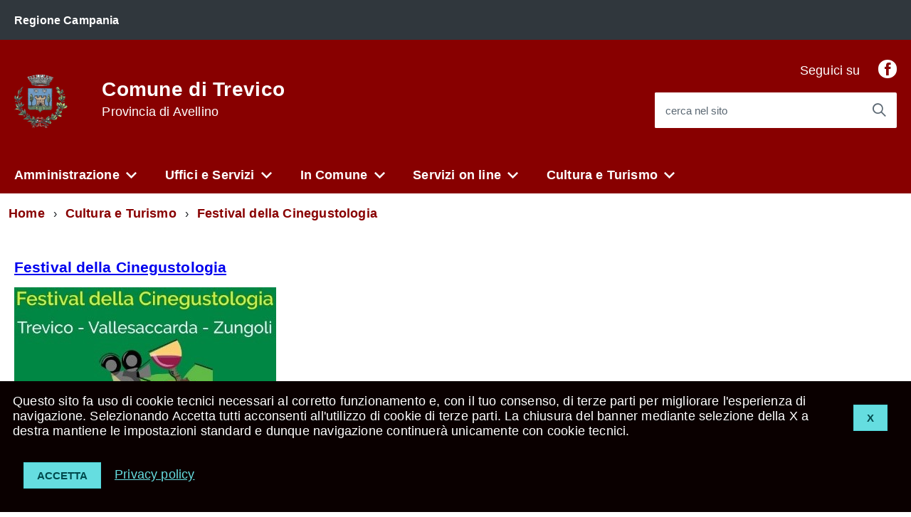

--- FILE ---
content_type: text/html; charset=utf-8
request_url: https://trevico.asmenet.it/index.php?action=index&p=10223
body_size: 19060
content:
<!DOCTYPE html><html lang="it"><head lang="it"><meta charset="utf-8"><meta http-equiv="X-UA-Compatible" content="IE=edge"><meta name="viewport" content="width=device-width, initial-scale=1"><meta name="Generator" content="CityPal CMS"><meta name="google" content="notranslate"><meta http-equiv="Content-Type" content="text/html; charset=utf-8"><title>Festival della Cinegustologia - Comune di Trevico </title><link href="http://trevico.asmenet.it/favicon.ico" rel="shortcut icon" type="image/x-icon"><link rel="stylesheet" href="/assets/css/rosso/rosso.css" type="text/css" title="current"><style type="text/css"><!----></style><script type="text/javascript" src="/assets/AgID/vendor/modernizr.js"></script><script type="text/javascript" src="/assets/js/jquery.min.js"></script><script type="text/javascript" src="/assets/js/front.min.js"></script><script type="text/javascript"><!--var aurl="index.php?action=indexEdit&p=10223"; var base_path="https://trevico.asmenet.it/"; var assets_path="/assets/";--></script><script type="text/javascript">
    WebFontConfig = {
      google: {
        families: ['Titillium+Web:300,400,600,700,400italic:latin']
      }
    };
    (function() {
      var wf = document.createElement('script');
      wf.type = 'text/javascript';
      wf.async = 'true';
      var s = document.getElementsByTagName('script')[0];
      s.parentNode.insertBefore(wf, s);
    })();
</script></head><body id="index" class="t-Pac"><div class="content" id="p10223"><div id="pageBody"><div id="cookie-bar" class="CookieBar js-CookieBar u-background-95 u-padding-r-all" aria-hidden="true">
<div> <p style="float: right"><button class="Button Button--default u-text-r-xxs js-cookieBarAccept u-inlineBlock u-margin-r-all">X</button></p></div>    
<p class="u-color-white u-text-r-xs u-lineHeight-m u-padding-r-bottom">Questo sito fa uso di cookie tecnici necessari al corretto funzionamento e, con il tuo consenso, di terze parti per migliorare l'esperienza di navigazione. Selezionando Accetta tutti acconsenti all'utilizzo di cookie di terze parti. La chiusura del banner mediante selezione della X a destra mantiene le impostazioni standard e dunque navigazione continuer&agrave; unicamente con cookie tecnici.<br>
    </p>
    <p>
        <button class="Button Button--default u-text-r-xxs js-cookieBarAccept u-inlineBlock u-margin-r-all">Accetta</button>
        <a href="index.php?action=index&p=10004" class="u-text-r-xs u-color-teal-50">Privacy policy</a>
    </p>
</div>


<ul class="Skiplinks js-fr-bypasslinks u-hiddenPrint">
    <li><a href="#contentBody">Vai al Contenuto</a></li>
    <li><a class="js-fr-offcanvas-open" href="#menu" aria-controls="menu" aria-label="accedi al menu" title="accedi al menu">Vai alla navigazione del sito</a></li>
</ul>


<header class="Header u-hiddenPrint">

    <div class="Header-banner ">
        <div class="Header-owner Headroom-hideme ">
            <a href="http://www.regione.campania.it"><span>Regione Campania</span></a>
        </div>
    </div>

    <div class="Header-navbar ">
        <div class="u-layout-wide Grid Grid--alignMiddle u-layoutCenter">

            <div class="Header-logo Grid-cell" aria-hidden="true">
                <a href="index.php" tabindex="-1">
                    <img src="public/stemma_trevico.gif" alt="Stemma Comune di Trevico ">
                </a>
            </div>

            <div class="Header-title Grid-cell">
                <h1 class="Header-titleLink">
                    <a href="index.php">
                        Comune di Trevico <br>
                        <small>Provincia di Avellino</small>
                    </a>
                </h1>
            </div>

            <div class="Header-searchTrigger Grid-cell">
                <button aria-controls="header-search" class="js-Header-search-trigger Icon Icon-search " title="attiva il form di ricerca" aria-label="attiva il form di ricerca" aria-hidden="false">
                </button>
                <button aria-controls="header-search" class="js-Header-search-trigger Icon Icon-close u-hidden " title="disattiva il form di ricerca" aria-label="disattiva il form di ricerca" aria-hidden="true">
                </button>
            </div>

            <div class="Header-utils Grid-cell">
                
                
<div class="Header-social Headroom-hideme">
    <p>Seguici su</p>
    <ul class="Header-socialIcons">
    
        <li>
            <a href="https://www.facebook.com/comuneditrevicoufficiale" title="Facebook">
                <span class="Icon-facebook"></span><span class="u-hiddenVisually">Facebook</span>
            </a>
        </li>
    
    </ul>
</div>


                
                <div class="Header-search" id="header-search">
                    <form class="Form" action="index.php" method="get">
                        <input type="hidden" name="action" value="index" />
                        <input type="hidden" name="p" value="10007" />
                        <div class="Form-field Form-field--withPlaceholder Grid u-background-white u-color-grey-30 u-borderRadius-s" role="search">
                            <input class="Form-input Form-input--ultraLean Grid-cell u-sizeFill u-text-r-s u-color-black u-text-r-xs u-borderRadius-s" required id="qs" name="qs" maxlength="100">
                            <label class="Form-label u-color-grey-50 u-text-r-xxs" for="qs">cerca nel sito</label>
                            <button class="Grid-cell u-sizeFit Icon-search Icon--rotated u-color-grey-50 u-padding-all-s u-textWeight-700" title="Avvia la ricerca" aria-label="Avvia la ricerca"></button>
                        </div>
                    </form>

                </div>
            </div>

            <div class="Header-toggle Grid-cell">
                <a class="Hamburger-toggleContainer js-fr-offcanvas-open u-nojsDisplayInlineBlock u-lg-hidden u-md-hidden" href="#menu"
                   aria-controls="menu" aria-label="accedi al menu" title="accedi al menu">
                    <span class="Hamburger-toggle" role="presentation"></span>
                    <span class="Header-toggleText" role="presentation">Menu</span>
                </a>
            </div>

        </div>
    </div>
    <!-- Header-navbar -->


    <div class="Headroom-hideme u-textCenter u-hidden u-sm-hidden u-md-block u-lg-block" style="min-height: 52px;">
        <nav class="Megamenu Megamenu--default js-megamenu u-background-50" data-rel=".Offcanvas .Treeview"></nav>
    </div>

</header>




<section class="Offcanvas Offcanvas--right Offcanvas--modal js-fr-offcanvas u-jsVisibilityHidden u-nojsDisplayNone u-hiddenPrint" id="menu" style="visibility: hidden;">
    <h2 class="u-hiddenVisually">Menu di navigazione</h2>
    <div class="Offcanvas-content u-background-white">
        <div class="Offcanvas-toggleContainer u-background-70 u-jsHidden">
            <a class="Hamburger-toggleContainer u-block u-color-white u-padding-bottom-xxl u-padding-left-s u-padding-top-xxl js-fr-offcanvas-close" aria-controls="menu" aria-label="esci dalla navigazione" title="esci dalla navigazione" href="#">
                <span class="Hamburger-toggle is-active" aria-hidden="true"></span>
            </a>
        </div>
        <nav>
            <ul class="Linklist Linklist--padded Treeview Treeview--default js-Treeview u-text-r-xs">
                <li><a href="index.php?action=index&p=10101">Amministrazione</a><ul><li><a href="index.php?action=index&p=10127" style="font-weight:normal!important;text-transform:none!important;">Sindaco</a></li><li><a href="index.php?action=index&p=10128" style="font-weight:normal!important;text-transform:none!important;">Assessori</a></li><li><a href="index.php?action=index&p=10129" style="font-weight:normal!important;text-transform:none!important;">Consiglieri</a></li></ul></li><li><a href="index.php?action=index&p=10188">Uffici e Servizi</a><ul><li><a href="index.php?action=index&p=10199" style="font-weight:normal!important;text-transform:none!important;">Polizia Municipale </a></li><li><a href="index.php?action=index&p=10197" style="font-weight:normal!important;text-transform:none!important;">Uffici Demografici - Anagrafe, Stato Civile, Leva, Ufficio elettorale</a></li><li><a href="index.php?action=index&p=10196" style="font-weight:normal!important;text-transform:none!important;">Ufficio Ragioneria - Finanza - Tributi</a></li><li><a href="index.php?action=index&p=10198" style="font-weight:normal!important;text-transform:none!important;">Ufficio Tecnico </a></li><li><a href="index.php?action=index&p=10189" style="font-weight:normal!important;text-transform:none!important;">Ufficio Segreteria Comunale</a></li><li><a href="index.php?action=index&p=10192" style="font-weight:normal!important;text-transform:none!important;">Ufficio Segreteria e protocollo</a></li></ul></li><li><a href="index.php?action=index&p=10132">In Comune</a><ul><li><a href="index.php?action=index&p=10226" style="font-weight:normal!important;text-transform:none!important;">Avvisi</a></li><li><a href="index.php?action=index&p=10225" style="font-weight:normal!important;text-transform:none!important;">Ordinanze</a></li><li><a href="index.php?action=index&p=10200" style="font-weight:normal!important;text-transform:none!important;">Statuto</a></li><li><a href="index.php?action=index&p=10164" style="font-weight:normal!important;text-transform:none!important;">Bandi di gara</a></li><li><a href="index.php?action=index&p=10135" style="font-weight:normal!important;text-transform:none!important;">Modulistica</a></li><li><a href="index.php?action=index&p=10201" style="font-weight:normal!important;text-transform:none!important;">Regolamenti</a></li></ul></li><li><a href="index.php?action=index&p=10178">Servizi on line</a><ul><li><a href="index.php?action=index&p=10219" style="font-weight:normal!important;text-transform:none!important;"> Trasporto Scolastico</a></li><li><a href="index.php?action=index&p=10217" style="font-weight:normal!important;text-transform:none!important;">Calcolo IMU-Tasi</a></li><li><a href="index.php?action=index&p=10215" style="font-weight:normal!important;text-transform:none!important;">Fatturazione elettronica</a></li><li><a href="index.php?action=index&p=10220" style="font-weight:normal!important;text-transform:none!important;">Raccolta differenziata</a></li><li><a href="index.php?action=index&p=10216" style="font-weight:normal!important;text-transform:none!important;">Sportello Anticorruzione - Adempimenti AVCP</a></li></ul></li><li><a href="index.php?action=index&p=10108">Cultura e Turismo</a><ul><li><a href="index.php?action=index&p=10223" style="font-weight:normal!important;text-transform:none!important;">Festival della Cinegustologia</a></li><li><a href="index.php?action=index&p=10221" style="font-weight:normal!important;text-transform:none!important;">Forum dei Giovani</a></li><li><a href="index.php?action=index&p=10224" style="font-weight:normal!important;text-transform:none!important;">Link Utili</a></li><li><a href="index.php?action=index&p=10248" style="font-weight:normal!important;text-transform:none!important;">Personaggi Illustri</a></li><li><a href="index.php?action=index&p=10222" style="font-weight:normal!important;text-transform:none!important;">Prodotti Agroalimentari Tradizionali Italiani</a></li><li><a href="index.php?action=index&p=10123" style="font-weight:normal!important;text-transform:none!important;">Cenni storici</a></li><li><a href="index.php?action=index&p=10126" style="font-weight:normal!important;text-transform:none!important;">Manifestazioni</a></li><li><a href="index.php?action=index&p=10125" style="font-weight:normal!important;text-transform:none!important;">Numero utili</a></li></ul></li>
            </ul>
        </nav>
    </div>
</section>


<div id="contentBody" class="agid-content">

    <div id="col11"></div>
    
    <div class="u-layout-wide u-layoutCenter u-layout-withGutter u-padding-r-bottom u-padding-r-top"><nav aria-label="sei qui:" role="navigation"><ul id="ul1" class="Breadcrumb"><li class="primo Breadcrumb-item"><a class="Breadcrumb-link u-color-50" href="index.php?action=index&amp;p=1">Home</a></li><li class="Breadcrumb-item"><a class="Breadcrumb-link u-color-50" href="index.php?action=index&amp;p=10108">Cultura e Turismo</a></li><li class="Breadcrumb-item"><a class="Breadcrumb-link u-color-50" href="#contentBody">Festival della Cinegustologia</a></li></ul></nav></div>
    
    <div class="u-layout-wide u-layoutCenter u-text-r-xl u-layout-r-withGutter u-padding-r-top u-padding-r-bottom">

        <div id="col1"><a accesskey="C" name="contSito" href="#" class="hide"> </a><div id="b10231" class="blocco Testo"><div class="head"></div><div class="body"><div class="testo"><h5 class="u-text-h5"><strong><a href="http://www.festivaldellacinegustologia.it/">Festival della Cinegustologia</a></strong></h5>

<p><strong><img alt="" height="238" src="./uploads/5fdb73e4ecc1e-4.jpg" width="368" /></strong></p></div></div></div></div>

    </div>

    <div id="col12"></div>
    
    <div class="u-background-95">
        <div class="u-layout-wide u-layoutCenter u-layout-r-withGutter u-hiddenPrint">
            <footer class="Footer u-background-95">

                <div class="u-cf">
                    <img class="Footer-logo" src="public/stemma_trevico.gif" alt="Stemma Comune di Trevico ">
                    <p class="Footer-siteName">
                        Comune di Trevico 
                    </p>
                </div>

                <div id="col10"></div>

                <div class="Grid Grid--withGutter">

                    <div class="Footer-block Grid-cell u-md-size1of4 u-lg-size1of4">
                        <h2 class="Footer-blockTitle">Informazioni</h2>
                        <div class="Footer-subBlock u-lineHeight-xl u-color-white">
                            <address>
                                Via Nicola Petrilli, 6<br />
83058 Trevico (AV)
                            </address>
                            <br>
                            <p class="u-color-white">
                            <strong>Codice Fiscale</strong> 81001230648
                            <br><strong>Partita IVA</strong> 00280410648
                            </p>
                            <br>
                            <p>Le informazioni contenute in questo sito sono soggette ad una <a href="index.php?action=index&p=10006" title="Clausola di esclusione della responsabilit&agrave;">Clausola di esclusione della responsabilit&agrave;</a>.</p>
                        </div>
                    </div>

                    <div class="Footer-block Grid-cell u-md-size1of4 u-lg-size1of4">
    <h2 class="Footer-blockTitle">Contatti</h2>
    <div class="Footer-subBlock">
        <ul>
            
            <li class="u-color-white" style="border: none!important;">
                <strong>Telefono:</strong> 0827 96014
            </li>
            
            <li class="u-color-white" style="border: none!important;">
                <strong>Fax:</strong> 0827 96144
            </li>
            
            <li class="u-color-white" style="border: none!important;">
                <strong>Email:</strong> info@comune.trevico.av.it
            </li>
            
            <li class="u-color-white" style="border: none!important;">
                <strong>Pec:</strong> segreteria@pec.comune.trevico.av.it
            </li>
            
        </ul>
    </div>
</div>

                     <div class="Footer-block Grid-cell u-md-size1of4 u-lg-size1of4">
    <h2 class="Footer-blockTitle">Link utili</h2>
    <div class="Footer-subBlock">
        <ul>
            
            <li class=""  style="border: none!important;">
                <a href="http://www.cmufita.it " title="Comunità Montana dell'Ufita">Comunità Montana dell'Ufita</a>
            </li>
            
            <li class=""  style="border: none!important;">
                <a href="http://www.provincia.avellino.it " title="Provincia di Avellino">Provincia di Avellino</a>
            </li>
            
            <li class=""  style="border: none!important;">
                <a href="http://www.regione.campania.it " title="Regione Campania">Regione Campania</a>
            </li>
            
            <li class=""  style="border: none!important;">
                <a href="http://www.trevico.net " title="Trevico.net">Trevico.net</a>
            </li>
            
            <li class=""  style="border: none!important;">
                <a href="http://trevico.asmenet.it/index.php?action=index&p=10252" title="Area riservata">Area riservata</a>
            </li>
            
        </ul>
    </div>
</div>


                    
<div class="Footer-block Grid-cell u-md-size1of4 u-lg-size1of4">
    <h2 class="Footer-blockTitle">Seguici su</h2>
    <div class="Footer-subBlock">
        <ul class="Footer-socialIcons">
        
            <li>
                <a href="https://www.facebook.com/comuneditrevicoufficiale" title="Facebook">
                    <span class="Icon-facebook"></span><span class="u-hiddenVisually">Facebook</span>
                </a>
            </li>
        
        </ul>
    </div>
</div>



                </div>

                <ul class="Footer-links u-cf">
                    <li><a href="index.php?action=index&p=10002" title="Note legali">Note legali</a></li>
                    <li><a href="index.php?action=index&p=10003" title="Privacy policy">Privacy</a></li>
                    <li><a href="index.php?action=index&p=10004" title="Cookies">Cookies</a></li>
                    <li><a href="index.php?action=index&p=10005" title="Accessibilit&agrave;">Accessibilit&agrave;</a></li>
                    
                    
            <li class="Powered-by">Powered by <a href="http://www.asmenet.it" title="Powered by ASMENET">ASMENET</a></li>

                </ul>

            </footer>

        </div>
    </div>

    <a href="#" title="torna all'inizio del contenuto" class="ScrollTop js-scrollTop js-scrollTo">
        <i class="ScrollTop-icon Icon-collapse" aria-hidden="true"></i>
        <span class="u-hiddenVisually">torna all'inizio del contenuto</span>
    </a>


</div>

<!--[if IE 8]>
<script src="/assets/AgID/vendor/respond.min.js"></script>
<script src="/assets/AgID/vendor/rem.min.js"></script>
<script src="/assets/AgID/vendor/selectivizr.js"></script>
<script src="/assets/AgID/vendor/slice.js"></script>
<![endif]-->
  
<!--[if lte IE 9]>
<script src="/assets/AgID/vendor/polyfill.min.js"></script>
<![endif]-->

<script>__PUBLIC_PATH__ = '/assets/AgID/'</script>
<script src="/assets/AgID/IWT.min.js"></script><div class="clearer"></div></div><div id="pageHead"></div></div></body></html>